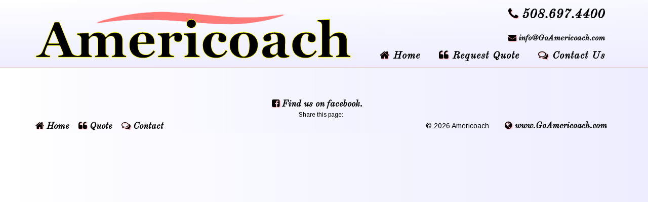

--- FILE ---
content_type: text/css
request_url: https://www.goamericoach.com/charter_transportation/wp-content/plugins/easy-columns/css/easy-columns.css
body_size: 700
content:
/*
** Easy Columns CSS: css to define column layouts for the WP-Colum plugin
** for more info visit: http://www.patrickfriedl.com.com/
**
** use percentage widths and margins for fluid
** or unknown content widths and fixed
** widths and margins for known content widths
**
** for pixel widths:
** div width = ((content width - padding - margin)/number of divs)
** - margin - padding - border
**
** for more information on calcluating your widths, check
** out http://www.w3schools.com/css/css_boxmodel.asp
** for info on the CSS box model
*/
.ezcol>* {
	max-width: 100%;
}
.ezcol-one-quarter,
.ezcol-one-half,
.ezcol-three-quarter,
.ezcol-one-third,
.ezcol-two-third,
.ezcol-one-fifth,
.ezcol-two-fifth,
.ezcol-three-fifth,
.ezcol-four-fifth {
	float: left;
	margin-right: 4%;
	position: relative;
	word-wrap: break-word;
	hyphens: auto;
	-moz-box-sizing: border-box !important;
	-webkit-box-sizing: border-box !important;
	box-sizing: border-box !important;
	text-rendering: optimizedLegibility;
}
.ezcol-one-quarter {
	width: 22%;
}
.ezcol-one-half {
	width: 48%;
}
.ezcol-three-quarter {
	width: 74%;
}
.ezcol-one-third {
	width: 30.666%;
}
.ezcol-two-third {
	width: 65.334%;
}
.ezcol-one-fifth {
	width: 16.8%;
}
.ezcol-two-fifth{
	width: 37.6%;
}
.ezcol-three-fifth {
	width: 58.4%;
}
.ezcol-four-fifth {
	width: 79.2%;
}
.ezcol-last {
	float: right;
	clear: right;
	margin-right: 0;
}
.ezcol-last:after {
   content: ".";
   opacity: 0;
   display: block;
   height: 0;
   clear: both;
}
.ezcol-both,
.ezcol-left,
.ezcol-right {
	margin: 0;
	padding: 0;
	background: none;
}
.ezcol-divider {
	clear: both !important;
	display: block !important;
	margin-bottom: 0px !important;
	padding-top: 0px !important;
	width: 100% !important;
	background: none !important;
}
.ezcol-both {
	clear: both !important;
}
.ezcol-left {
	clear: left !important;
}
.ezcol-right {
	clear: right !important;
}
@media all and (max-width: 768px) {
	.ezcol-one-quarter,
	.ezcol-one-half,
	.ezcol-three-quarter,
	.ezcol-one-third,
	.ezcol-two-third,
	.ezcol-one-fifth,
	.ezcol-two-fifth,
	.ezcol-three-fifth,
	.ezcol-four-fifth {
		width: 48%;
		margin-right: 2%;
	}
	.ezcol-last {
		float: left;
		clear: none;
		display: block;
	}
	.ezcol-last:after {
		content: "";
		display: block;
		clear: none;
	}
	.ezcol-last + .ezcol-divider {
		clear: none !important;
		display: none !important;
		margin: 0 !important;
		padding: 0 !important;
	}
}
@media all and (max-width: 480px) {
	.ezcol-one-quarter,
	.ezcol-one-half,
	.ezcol-three-quarter,
	.ezcol-one-third,
	.ezcol-two-third,
	.ezcol-one-fifth,
	.ezcol-two-fifth,
	.ezcol-three-fifth,
	.ezcol-four-fifth {
		width: 100% !important;
		margin-right: 0;
	}
}